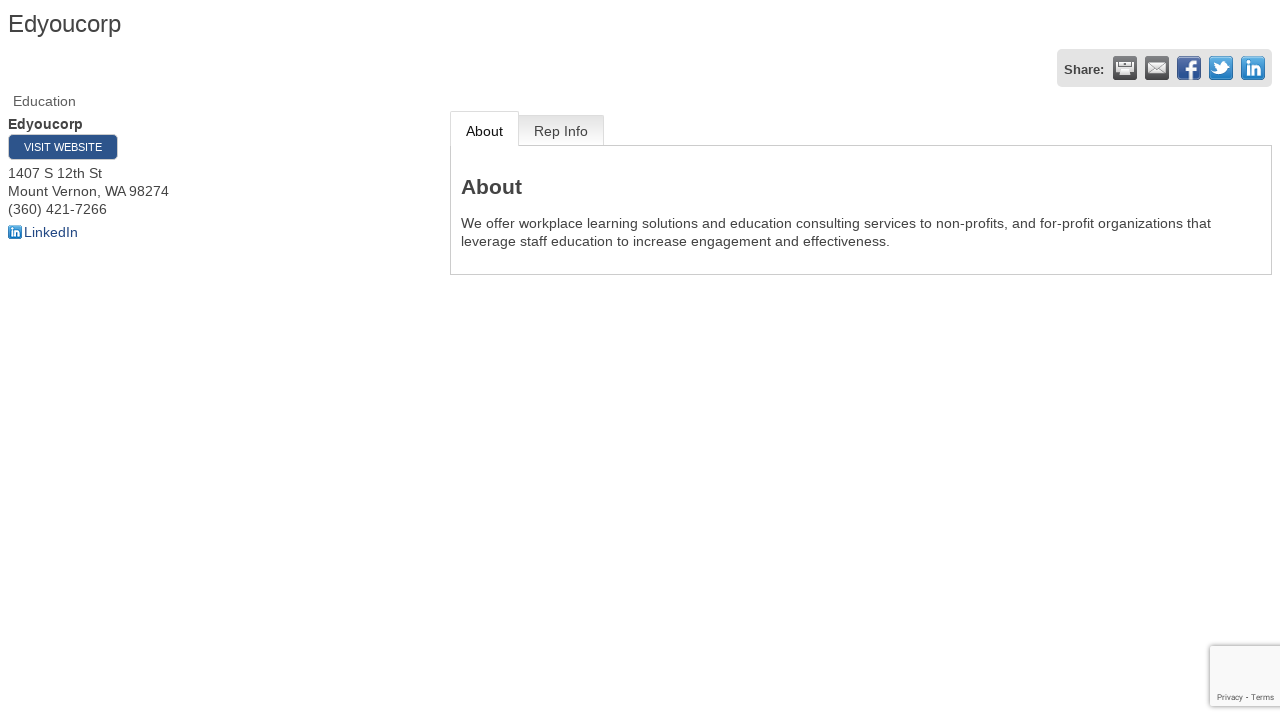

--- FILE ---
content_type: text/html; charset=utf-8
request_url: http://visit.mountvernonchamber.com/list/member/edyoucorp-2856
body_size: 4835
content:

<!DOCTYPE html>
<html>
<!--
Request for http://www.mountvernonchamber.com/cmvisit/ failed at 5:41 AM 11/21/2025
ERROR: 308 Permanent Redirect
Request Headers:
  x-localrequest=1
  User-Agent=Mozilla/5.0 (Windows NT 10.0; Win64; x64) AppleWebKit/537.36 (KHTML, like Gecko) Chrome/107.0.0.0 Safari/537.36
-->
<head>
<!-- start injected HTML (CCID=72) -->
<!-- page template: http://www.mountvernonchamber.com/cmvisit/ -->
<title>Edyoucorp | Education</title>
<base href="http://www.mountvernonchamber.com/visitors/" />
<meta name="keywords" content="edyoucorp;  corporate learning skagit; skagit professional development   " />
<meta name="description" content="Edyoucorp | Education" />
<link href="http://visit.mountvernonchamber.com/integration/customerdefinedcss?_=Sx5Ccg2" rel="stylesheet" type="text/css" />
<!-- link for rss not inserted -->
<link rel="canonical" href="http://business.mountvernonchamber.com/list/member/edyoucorp-2856" />
<!-- end injected HTML -->

    <script type="text/javascript" src="http://code.jquery.com/jquery-3.7.1.min.js"></script>
    <script type="text/javascript" src="http://code.jquery.com/ui/1.13.2/jquery-ui.min.js"></script>
    <script type="text/javascript" src="http://ajax.aspnetcdn.com/ajax/globalize/0.1.1/globalize.min.js"></script>
    <script type="text/javascript" src="http://ajax.aspnetcdn.com/ajax/globalize/0.1.1/cultures/globalize.culture.en-US.js"></script>
    <script type="text/javascript">
        var MNI = MNI || {};
        MNI.CurrentCulture = 'en-US';
        MNI.CultureDateFormat = 'M/d/yyyy';
        MNI.BaseUrl = 'http://visit.mountvernonchamber.com';
        MNI.jQuery = jQuery.noConflict(true);
        MNI.Page = {
            Domain: 'visit.mountvernonchamber.com',
            Context: 299,
            Category: null,
            Member: 2856,
            MemberPagePopup: true
        };
    </script>


    <script src="https://www.google.com/recaptcha/enterprise.js?render=6LfI_T8rAAAAAMkWHrLP_GfSf3tLy9tKa839wcWa" async defer></script>
    <script>

        const SITE_KEY = '6LfI_T8rAAAAAMkWHrLP_GfSf3tLy9tKa839wcWa';

        // Repeatedly check if grecaptcha has been loaded, and call the callback once it's available
        function waitForGrecaptcha(callback, retries = 10, interval = 1000) {
            if (typeof grecaptcha !== 'undefined' && grecaptcha.enterprise.execute) {
                callback();
            } else if (retries > 0) { 
                setTimeout(() => {
                    waitForGrecaptcha(callback, retries - 1, interval);
                }, interval);
            } else {
                console.error("grecaptcha is not available after multiple attempts");
            }
        }

        // Generates a reCAPTCHA v3 token using grecaptcha.enterprise and injects it into the given form.
        // If the token input doesn't exist, it creates one. Then it executes the callback with the token.
        function setReCaptchaToken(formElement, callback, action = 'submit') {
            grecaptcha.enterprise.ready(function () {
                grecaptcha.enterprise.execute(SITE_KEY, { action: action }).then(function (token) {

                    MNI.jQuery(function ($) {
                        let input = $(formElement).find("input[name='g-recaptcha-v3']");

                        if (input.length === 0) {
                            input = $('<input>', {
                                type: 'hidden',
                                name: 'g-recaptcha-v3',
                                value: token
                            });
                            $(formElement).append(input);
                        }
                        else
                            $(input).val(token);

                        if (typeof callback === 'function') callback(token);
                    })

                });
            });
        }

    </script>




<script src="http://visit.mountvernonchamber.com/Content/bundles/MNI?v=34V3-w6z5bLW9Yl7pjO3C5tja0TdKeHFrpRQ0eCPbz81"></script>
    <link rel="stylesheet" href="http://code.jquery.com/ui/1.13.2/themes/base/jquery-ui.css" type="text/css" media="all" />

        <script type="text/javascript">
        MNI.Page.MemberFilter = 'list';
        MNI.jQuery(function ($) {
            MNI.Plugins.Tabs.Init('#mn-member-tab-content-container');
            MNI.Plugins.Tabs.InitExternal('#mn-content a.externalTab');

            $('#mn-directory-contactmember').click(function() {
                $('#mn-directory-contactform').submit();
            });

            $('.mn-directory-contactrep').click(function() {
                var id = $(this).attr('repid')
                $('#contactform-repid').val(id);
                $('#mn-directory-contactform').submit();
            });





            var tabContainer = '#mn-member-tab-content-container';

            // Set the active tab to the URL hash, if one is present.
            var activeTab = $(window.location.hash, tabContainer);

            if (!activeTab.length)
                activeTab = $('.mn-tabs-content .mn-active', tabContainer);

            activeTab.eq(0).trigger('mn-tab-active');
            
        });
    </script>


<meta property='og:url' content='http://visit.mountvernonchamber.com/list/member/edyoucorp-2856' />
<meta property='og:title' content='Edyoucorp' />
<meta property='og:description' content='We offer workplace learning solutions and education consulting services to non-profits, and for-profit organizations that leverage staff education to increase engagement and effectiveness.  ' />


</head>
<body>
    <div id="mn-content" class="mn-content">
                   







    <div id="fb-root"></div>
    <script>(function(d, s, id) {
        var js, fjs = d.getElementsByTagName(s)[0];
        if (d.getElementById(id)) return;
        js = d.createElement(s); js.id = id;
        js.src = "//connect.facebook.net/en_US/all.js#xfbml=1";
        fjs.parentNode.insertBefore(js, fjs);
    }(document, 'script', 'facebook-jssdk'));</script>

<div id="mn-member-results-member" itemscope="itemscope" itemtype="http://schema.org/LocalBusiness" class="mn-module-content">
    <div id="mn-resultscontainer">
        
                <div id="mn-pagetitle" class="mn-member-title">
            <h1 itemprop="name">Edyoucorp</h1>
        </div>
        


<div class="mn-banner mn-banner-premier"><div id="mn-banner"><noscript><iframe src="http://visit.mountvernonchamber.com/sponsors/adsframe?context=299&amp;memid=2856&amp;maxWidth=724&amp;maxHeight=500&amp;max=1&amp;rotate=False" width="724" height="500" scrolling="no" frameborder="0" allowtransparency="true" marginwidth="0" marginheight="0"></iframe></noscript></div></div>
<script type="text/javascript">
    var _mnisq=_mnisq||[];
    _mnisq.push(["domain","visit.mountvernonchamber.com"],["context",299],["member",2856],["max",5],["rotate",1],["maxWidth",724],["maxHeight",500],["create","mn-banner"]);
    (function(b,d,a,c){b.getElementById(d)||(c=b.getElementsByTagName(a)[0],a=b.createElement(a),a.type="text/javascript",a.async=!0,a.src="http://visit.mountvernonchamber.com/Content/Script/Ads.min.js",c.parentNode.insertBefore(a,c))})(document,"mni-ads-script","script");
</script>
                    <div class="mn-actions mn-actions-share">
                <ul class="mn-share mn-details-share">
                    <li class="mn-sharelabel">Share:</li>
                    <li class="mn-shareprint"><a href="http://visit.mountvernonchamber.com/list/member/edyoucorp-2856?rendermode=print" title="Print this page" rel="nofollow" onclick="return!MNI.Window.Print(this)" target="_blank">&nbsp;</a></li>
                    <li class="mn-shareemail"><a href="javascript:MNI.Dialog.ContactFriend('member',2856)" title="Share by Email">&nbsp;</a></li>
                    <li class="mn-sharefacebook"><a href="https://www.facebook.com/sharer.php?u=http%3a%2f%2fvisit.mountvernonchamber.com%2flist%2fmember%2fedyoucorp-2856&amp;p[title]=Edyoucorp" title="Share on Facebook">&nbsp;</a></li>
                    <li class="mn-sharetwitter"><a href="https://www.twitter.com/share?url=http://visit.mountvernonchamber.com/list/member/edyoucorp-2856&amp;text=Edyoucorp" title="Share on Twitter">&nbsp;</a></li>
                    <li class="mn-sharelinkedin"><a href="https://www.linkedin.com/shareArticle?mini=true&amp;url=http%3a%2f%2fvisit.mountvernonchamber.com%2flist%2fmember%2fedyoucorp-2856&amp;title=Edyoucorp" title="Share on LinkedIn">&nbsp;</a></li>
                </ul>
            </div>
                <div id="mn-member-facebooklike" class="fb-like" data-href="http://visit.mountvernonchamber.com/list/member/edyoucorp-2856" data-send="false" data-layout="button_count" data-width="130" data-show-faces="false" data-action="recommend"></div>
        <div class="mn-member-cat-container">
            <ul class="mn-member-cats">
                <li>Education</li>
            </ul>
        </div>
        <div class="mn-clear"></div>
        <div class="mn-member-details">
            <div class="mn-member-sidebar">
                <div id="mn-member-general" class="mn-section">
                    <div class="mn-section-content">
						<div id="mn-member-name-nologo">Edyoucorp</div>
                        <div class="mn-memberinfo-block-actions">
                            <ul>
                                <li id="mn-memberinfo-block-website"><a itemprop="url" href="http://www.edyoucorp.com" class="mn-print-url" onclick="MNI.Hit.MemberWebsite(2856)" title="Visit the website of Edyoucorp" target="_self">Visit Website</a></li>
                                                                                                                                                                        </ul>
                        </div>
						<div itemprop="address" itemscope="itemscope" itemtype="http://schema.org/PostalAddress" class="mn-member-basicinfo">
							<div itemprop="streetAddress" class="mn-address1">1407 S 12th St</div>
<div itemprop="citystatezip" class="mn-citystatezip"><span itemprop="addressLocality" class="mn-cityspan">Mount Vernon</span><span class="mn-commaspan">, </span><span itemprop="addressRegion" class="mn-stspan">WA</span> <span itemprop="postalCode" class="mn-zipspan">98274</span></div>

							<div itemprop="telephone" class="mn-member-phone1">(360) 421-7266</div>
							<div itemprop="telephone" class="mn-member-phone2"></div>
                            						</div>
                        <div id="mn-memberinfo-block-socialnetworks">
                            <ul>
                                <li class="mn-social-linkedin"><a href="https://www.linkedin.com/company/edyoucorp/" class="mn-print-url" target="_blank" title="Visit Edyoucorp at LinkedIn">LinkedIn</a></li>
                            </ul>
                        </div>
                                        </div>
                </div>
            </div>
            <div id="mn-member-tab-content-container" class="">
                <div id="mn-member-tabnav">
                    <ul class="mn-tabs">
                        <li id="mn-tab-about"><a href="http://visit.mountvernonchamber.com/list/member/edyoucorp-2856#about" rel="nofollow" class="mn-active">About</a></li>
                                                                                                        <li id="mn-tab-repinfo"><a href="http://visit.mountvernonchamber.com/list/member/edyoucorp-2856#repinfo" rel="nofollow" class="">Rep Info</a></li>
                                                            </ul>
                </div>
                <div class="mn-member-content">
                    <ul class="mn-tabs-content">
                        <li id="about" class="mn-active">
                            <div id="mn-member-aboutus" class="mn-section">
                                <div class="mn-section-head">
                                    <h2>About</h2>
                                </div>
                                <div class="mn-section-content">
                                    <p>
                                        We offer workplace learning solutions and education consulting services to non-profits, and for-profit organizations that leverage staff education to increase engagement and effectiveness.  
                                    </p>
                                </div>
                            </div>
                            <div class="mn-clear"></div>
                        </li>
                                                                                                        <li id="repinfo" class="">
                            <div id="mn-member-reps" class="mn-section">
                                <div class="mn-section-head">
                                    <h2>Whom to Contact</h2>
                                </div>
                                <div class="mn-section-content">
                                    <ul class="mn-member-reps">
                                        <li>    <div class="mn-member-repname">
            <span class="mn-rep-prefix">Mr.</span>
                <span class="mn-rep-fullname">Bruce  Cox</span>
    </div>
        <div class="mn-member-reptitle">Founder</div>
        <div class="mn-member-repphone">
            <span>Cell Phone:</span>
            <span>(360) 421-7266</span>
        </div>
        <div class="mn-member-repemail">
            <a href="javascript:void(0)" class="mn-directory-contactrep" repid="8208">Send an Email</a>
        </div>
</li>
                                    </ul>
                                </div>
                            </div>
                            <div class="mn-clear"></div>
                        </li>
                                                            </ul>
                </div>
            </div>
        </div>
        <div class="mn-clear"></div>
        <form id="mn-directory-contactform" action="http://visit.mountvernonchamber.com/inforeq/contactmembers" method="post" target="_blank" style="display:none">
            <input type="hidden" name="targets" value="2856" />
            <input type="hidden" name="command" value="addSingleMember" />
            <input id="contactform-repid" type="hidden" name="repid" value="" />
        </form>
    </div>
</div>

        <div class="mn-clear"></div>
    </div>

</body>
</html>




--- FILE ---
content_type: text/html; charset=utf-8
request_url: https://www.google.com/recaptcha/enterprise/anchor?ar=1&k=6LfI_T8rAAAAAMkWHrLP_GfSf3tLy9tKa839wcWa&co=aHR0cDovL3Zpc2l0Lm1vdW50dmVybm9uY2hhbWJlci5jb206ODA.&hl=en&v=TkacYOdEJbdB_JjX802TMer9&size=invisible&anchor-ms=20000&execute-ms=15000&cb=5oli9ylsydt
body_size: 45738
content:
<!DOCTYPE HTML><html dir="ltr" lang="en"><head><meta http-equiv="Content-Type" content="text/html; charset=UTF-8">
<meta http-equiv="X-UA-Compatible" content="IE=edge">
<title>reCAPTCHA</title>
<style type="text/css">
/* cyrillic-ext */
@font-face {
  font-family: 'Roboto';
  font-style: normal;
  font-weight: 400;
  src: url(//fonts.gstatic.com/s/roboto/v18/KFOmCnqEu92Fr1Mu72xKKTU1Kvnz.woff2) format('woff2');
  unicode-range: U+0460-052F, U+1C80-1C8A, U+20B4, U+2DE0-2DFF, U+A640-A69F, U+FE2E-FE2F;
}
/* cyrillic */
@font-face {
  font-family: 'Roboto';
  font-style: normal;
  font-weight: 400;
  src: url(//fonts.gstatic.com/s/roboto/v18/KFOmCnqEu92Fr1Mu5mxKKTU1Kvnz.woff2) format('woff2');
  unicode-range: U+0301, U+0400-045F, U+0490-0491, U+04B0-04B1, U+2116;
}
/* greek-ext */
@font-face {
  font-family: 'Roboto';
  font-style: normal;
  font-weight: 400;
  src: url(//fonts.gstatic.com/s/roboto/v18/KFOmCnqEu92Fr1Mu7mxKKTU1Kvnz.woff2) format('woff2');
  unicode-range: U+1F00-1FFF;
}
/* greek */
@font-face {
  font-family: 'Roboto';
  font-style: normal;
  font-weight: 400;
  src: url(//fonts.gstatic.com/s/roboto/v18/KFOmCnqEu92Fr1Mu4WxKKTU1Kvnz.woff2) format('woff2');
  unicode-range: U+0370-0377, U+037A-037F, U+0384-038A, U+038C, U+038E-03A1, U+03A3-03FF;
}
/* vietnamese */
@font-face {
  font-family: 'Roboto';
  font-style: normal;
  font-weight: 400;
  src: url(//fonts.gstatic.com/s/roboto/v18/KFOmCnqEu92Fr1Mu7WxKKTU1Kvnz.woff2) format('woff2');
  unicode-range: U+0102-0103, U+0110-0111, U+0128-0129, U+0168-0169, U+01A0-01A1, U+01AF-01B0, U+0300-0301, U+0303-0304, U+0308-0309, U+0323, U+0329, U+1EA0-1EF9, U+20AB;
}
/* latin-ext */
@font-face {
  font-family: 'Roboto';
  font-style: normal;
  font-weight: 400;
  src: url(//fonts.gstatic.com/s/roboto/v18/KFOmCnqEu92Fr1Mu7GxKKTU1Kvnz.woff2) format('woff2');
  unicode-range: U+0100-02BA, U+02BD-02C5, U+02C7-02CC, U+02CE-02D7, U+02DD-02FF, U+0304, U+0308, U+0329, U+1D00-1DBF, U+1E00-1E9F, U+1EF2-1EFF, U+2020, U+20A0-20AB, U+20AD-20C0, U+2113, U+2C60-2C7F, U+A720-A7FF;
}
/* latin */
@font-face {
  font-family: 'Roboto';
  font-style: normal;
  font-weight: 400;
  src: url(//fonts.gstatic.com/s/roboto/v18/KFOmCnqEu92Fr1Mu4mxKKTU1Kg.woff2) format('woff2');
  unicode-range: U+0000-00FF, U+0131, U+0152-0153, U+02BB-02BC, U+02C6, U+02DA, U+02DC, U+0304, U+0308, U+0329, U+2000-206F, U+20AC, U+2122, U+2191, U+2193, U+2212, U+2215, U+FEFF, U+FFFD;
}
/* cyrillic-ext */
@font-face {
  font-family: 'Roboto';
  font-style: normal;
  font-weight: 500;
  src: url(//fonts.gstatic.com/s/roboto/v18/KFOlCnqEu92Fr1MmEU9fCRc4AMP6lbBP.woff2) format('woff2');
  unicode-range: U+0460-052F, U+1C80-1C8A, U+20B4, U+2DE0-2DFF, U+A640-A69F, U+FE2E-FE2F;
}
/* cyrillic */
@font-face {
  font-family: 'Roboto';
  font-style: normal;
  font-weight: 500;
  src: url(//fonts.gstatic.com/s/roboto/v18/KFOlCnqEu92Fr1MmEU9fABc4AMP6lbBP.woff2) format('woff2');
  unicode-range: U+0301, U+0400-045F, U+0490-0491, U+04B0-04B1, U+2116;
}
/* greek-ext */
@font-face {
  font-family: 'Roboto';
  font-style: normal;
  font-weight: 500;
  src: url(//fonts.gstatic.com/s/roboto/v18/KFOlCnqEu92Fr1MmEU9fCBc4AMP6lbBP.woff2) format('woff2');
  unicode-range: U+1F00-1FFF;
}
/* greek */
@font-face {
  font-family: 'Roboto';
  font-style: normal;
  font-weight: 500;
  src: url(//fonts.gstatic.com/s/roboto/v18/KFOlCnqEu92Fr1MmEU9fBxc4AMP6lbBP.woff2) format('woff2');
  unicode-range: U+0370-0377, U+037A-037F, U+0384-038A, U+038C, U+038E-03A1, U+03A3-03FF;
}
/* vietnamese */
@font-face {
  font-family: 'Roboto';
  font-style: normal;
  font-weight: 500;
  src: url(//fonts.gstatic.com/s/roboto/v18/KFOlCnqEu92Fr1MmEU9fCxc4AMP6lbBP.woff2) format('woff2');
  unicode-range: U+0102-0103, U+0110-0111, U+0128-0129, U+0168-0169, U+01A0-01A1, U+01AF-01B0, U+0300-0301, U+0303-0304, U+0308-0309, U+0323, U+0329, U+1EA0-1EF9, U+20AB;
}
/* latin-ext */
@font-face {
  font-family: 'Roboto';
  font-style: normal;
  font-weight: 500;
  src: url(//fonts.gstatic.com/s/roboto/v18/KFOlCnqEu92Fr1MmEU9fChc4AMP6lbBP.woff2) format('woff2');
  unicode-range: U+0100-02BA, U+02BD-02C5, U+02C7-02CC, U+02CE-02D7, U+02DD-02FF, U+0304, U+0308, U+0329, U+1D00-1DBF, U+1E00-1E9F, U+1EF2-1EFF, U+2020, U+20A0-20AB, U+20AD-20C0, U+2113, U+2C60-2C7F, U+A720-A7FF;
}
/* latin */
@font-face {
  font-family: 'Roboto';
  font-style: normal;
  font-weight: 500;
  src: url(//fonts.gstatic.com/s/roboto/v18/KFOlCnqEu92Fr1MmEU9fBBc4AMP6lQ.woff2) format('woff2');
  unicode-range: U+0000-00FF, U+0131, U+0152-0153, U+02BB-02BC, U+02C6, U+02DA, U+02DC, U+0304, U+0308, U+0329, U+2000-206F, U+20AC, U+2122, U+2191, U+2193, U+2212, U+2215, U+FEFF, U+FFFD;
}
/* cyrillic-ext */
@font-face {
  font-family: 'Roboto';
  font-style: normal;
  font-weight: 900;
  src: url(//fonts.gstatic.com/s/roboto/v18/KFOlCnqEu92Fr1MmYUtfCRc4AMP6lbBP.woff2) format('woff2');
  unicode-range: U+0460-052F, U+1C80-1C8A, U+20B4, U+2DE0-2DFF, U+A640-A69F, U+FE2E-FE2F;
}
/* cyrillic */
@font-face {
  font-family: 'Roboto';
  font-style: normal;
  font-weight: 900;
  src: url(//fonts.gstatic.com/s/roboto/v18/KFOlCnqEu92Fr1MmYUtfABc4AMP6lbBP.woff2) format('woff2');
  unicode-range: U+0301, U+0400-045F, U+0490-0491, U+04B0-04B1, U+2116;
}
/* greek-ext */
@font-face {
  font-family: 'Roboto';
  font-style: normal;
  font-weight: 900;
  src: url(//fonts.gstatic.com/s/roboto/v18/KFOlCnqEu92Fr1MmYUtfCBc4AMP6lbBP.woff2) format('woff2');
  unicode-range: U+1F00-1FFF;
}
/* greek */
@font-face {
  font-family: 'Roboto';
  font-style: normal;
  font-weight: 900;
  src: url(//fonts.gstatic.com/s/roboto/v18/KFOlCnqEu92Fr1MmYUtfBxc4AMP6lbBP.woff2) format('woff2');
  unicode-range: U+0370-0377, U+037A-037F, U+0384-038A, U+038C, U+038E-03A1, U+03A3-03FF;
}
/* vietnamese */
@font-face {
  font-family: 'Roboto';
  font-style: normal;
  font-weight: 900;
  src: url(//fonts.gstatic.com/s/roboto/v18/KFOlCnqEu92Fr1MmYUtfCxc4AMP6lbBP.woff2) format('woff2');
  unicode-range: U+0102-0103, U+0110-0111, U+0128-0129, U+0168-0169, U+01A0-01A1, U+01AF-01B0, U+0300-0301, U+0303-0304, U+0308-0309, U+0323, U+0329, U+1EA0-1EF9, U+20AB;
}
/* latin-ext */
@font-face {
  font-family: 'Roboto';
  font-style: normal;
  font-weight: 900;
  src: url(//fonts.gstatic.com/s/roboto/v18/KFOlCnqEu92Fr1MmYUtfChc4AMP6lbBP.woff2) format('woff2');
  unicode-range: U+0100-02BA, U+02BD-02C5, U+02C7-02CC, U+02CE-02D7, U+02DD-02FF, U+0304, U+0308, U+0329, U+1D00-1DBF, U+1E00-1E9F, U+1EF2-1EFF, U+2020, U+20A0-20AB, U+20AD-20C0, U+2113, U+2C60-2C7F, U+A720-A7FF;
}
/* latin */
@font-face {
  font-family: 'Roboto';
  font-style: normal;
  font-weight: 900;
  src: url(//fonts.gstatic.com/s/roboto/v18/KFOlCnqEu92Fr1MmYUtfBBc4AMP6lQ.woff2) format('woff2');
  unicode-range: U+0000-00FF, U+0131, U+0152-0153, U+02BB-02BC, U+02C6, U+02DA, U+02DC, U+0304, U+0308, U+0329, U+2000-206F, U+20AC, U+2122, U+2191, U+2193, U+2212, U+2215, U+FEFF, U+FFFD;
}

</style>
<link rel="stylesheet" type="text/css" href="https://www.gstatic.com/recaptcha/releases/TkacYOdEJbdB_JjX802TMer9/styles__ltr.css">
<script nonce="anHVxrBLTrKy2kDkTBRO3Q" type="text/javascript">window['__recaptcha_api'] = 'https://www.google.com/recaptcha/enterprise/';</script>
<script type="text/javascript" src="https://www.gstatic.com/recaptcha/releases/TkacYOdEJbdB_JjX802TMer9/recaptcha__en.js" nonce="anHVxrBLTrKy2kDkTBRO3Q">
      
    </script></head>
<body><div id="rc-anchor-alert" class="rc-anchor-alert"></div>
<input type="hidden" id="recaptcha-token" value="[base64]">
<script type="text/javascript" nonce="anHVxrBLTrKy2kDkTBRO3Q">
      recaptcha.anchor.Main.init("[\x22ainput\x22,[\x22bgdata\x22,\x22\x22,\[base64]/[base64]/[base64]/[base64]/[base64]/[base64]/[base64]/[base64]/[base64]/[base64]/[base64]/[base64]/[base64]/[base64]\\u003d\x22,\[base64]\x22,\x22YMOcQcOYwq5ISAvDlMKdOMOMD8OJwpHDvMKHwojDqmPCpUwFMsOXY33DtsKewq0UwoDCk8KewrnCtzc7w5gQwp/CqFrDiyhFByd/LcOOw4jDpMO9GcKBQsOcVMOeTDJAUT1pH8K9wq1RXCjDo8KgwrjCtlwlw7fCom9YNMKsdjzDicKQw7DDvsO8WTBJD8KAT3vCqQMGw6jCgcKDC8Oqw4zDoTzCkAzDr1rDgh7Cu8Oxw63DpcKuw6cHwr7Dh3PDo8KmLiNxw6MOwoTDvMO0wq3Cp8O2wpVowrvDmsK/J33Cl3/[base64]/DmAcmEMOBJwATw4bCqsOxdTXDrcKew6JAXCLDksKzw6DDi8O3w65MEmnCqxfCiMKmPCFAL8OnA8K0w7bCuMKsFnYJwp0Jw6vClsOTe8K/dsK5wqIZVhvDvWgFc8OLw6huw73Dv8OTdsKmwqjDnBhfUUHDksKdw7bClxfDhcOxbcO8N8OXfh3DtsOhwr/DgcOUwpLDpcKdMALDpRt4wpYaasKhNsOvcBvCjhQcZRI6wojCiUc/[base64]/wqXCqVo1w5dbwpFNLERew4AwFQ/[base64]/DhsOWPsKhw7VhQmbChhAKWMO7w6DCvMKLw7/CgMKHwq3CjMOZNhzCtMKdbcKywo3CowZPPMOOw5rCk8Ktwo/CokvCgsO7DCZjXMOYG8KAej5iRcOyOg/CqMKfEgQkw6UfcmtCwp/CicOww4DDssOMZDFfwrI2wqYjw5TDoBUxwpA4wqnCusObYsKDw4zChFfCmcK1MSAIZMKHw6rCh2QWXA7Cg1TDmx5hwqjDssKeYj/Dkj0IJ8OcwpjDnnfDgMOSwr1LwolUK2wFDVJ7w7jCpcKPwp5vEFLDkUfDo8Oiw4bCiRXDvMOdCxvDpcKrEcKSTcKYwozCnlTCmcKRw6vDqC3DrcOqw63CrcO0w7VLw5oHR8OKYDfCn8KrwrXCp1nClMKXw4/[base64]/DkcOUFcO3SsK+w7Q2w4LDhTsXG3nCoiohI0HDrMKRwprDsMOCwoXCsMOZw5TCsVZWw4DDs8K/[base64]/T8KVwoBmw53DjiPCmMKwwq7CjXgtw5dwwr/DuCDCi8K6woBKRsO7w7nDksK/[base64]/AMKowpxXw5FsGGHCmEs8wpDDgxh7UBJrw4XDusKrwrcKIm3DiMORwoEEfSd9w44Ow6ZRK8K9eATCp8O7wr3CjD8ZAMOkwr0GwqU5QsK9CsOwwp5kGEgJPMKXwrrCjgbCqSAZwpd6w77CqMK4w7ZIeGXClUNJw6QfwpnDvcKCYG4Mwp/[base64]/w5jDg8KjwoMjMF7DuUnDpsOvKmLDtcO+wqoPE8OIwoHDjBwXw7Y0wpvChcOSw5wuw6VXPn3ChDcsw6tbwqjDmMO5PmTCoEMHJUvCi8OMwoMEw5XCtyrDusKww5/[base64]/DhMOtwrVHw589wpYECgfDiBbDgMK0wrzClcKuw5BywqvCrm/[base64]/[base64]/DsHTCtCBHfjsswqnDlhAuwrXDsMO6wo/DsFxhaMKKw4NSw4XCmsOcX8OcOjDCmRTCqk7Ch2Ihw6ZJw6HDhAAdPMK1UcO6ZMOFw5VUPD10Mh/CqcOSQGEnwrLCn0fCmgrCqsONacOBw5kBwqZ/wqcLw57CqyPCpiFaYAIuZmTCmjDDkBXDpCVEOMOTwo5bw6bDj1DCqcKGwqTCqcKWVFfCrsKtwpUjwrbCocOzwrYWdcKQA8O+wrDDoMOYwqxPw608HcKzwr/CoMOcEcK2w64/NsK+wox+aRXDtj/Dk8OxM8O8M8OKw6/[base64]/[base64]/wqwSwr5Uw50Kw5UBwpEYwrPDlsKiCsOxZsO0wqdPYcKpdcKVwrVDwqXCscKUw7LDrH/DssKSYgkUa8K1wpPDk8OEN8OXwqrCmh8swr4dw6xQwo7Dh0LDq8OzQ8KqdMK/Q8ODKsOjN8Oww6DCoFXDisKIw57CkFnCqEXChwnChBfDm8Ohwo5UNsOoKcKQLMKLw6RCw417wqIbw4Bsw7gAwr00HSBZDMKbw70nw5/Cqi07HDVdw7TChF0Fw4kUw502wpnDhcORw6jCsytrw4YzBcKoMMOWHsKrRsKMeF/CqS5gbzh+wo/CiMONWcO0AgfClMKqasOew4p5wobCoV3CkcOkwoPCnhTCv8KywpLCgkPDvkTCo8O6w7rDi8KxEsOXDsKFw5J/HMKvwoYsw4TDv8KhWsOtwoXDk3tdwonDgzsPw49Wwo/CqBZww5PDj8Ofwq1SMsKALMOdHDjDtlJZCT0gPMOBIMK2wq0JfHzDkxfDiSnDiMOrwqPDp1oGwobDlnjCuwTCr8KOL8O5fcKewp3Dl8OdV8KIw6vCusKFF8OFw6tJwqVsM8KLDMOSX8Oqw693UWfCrcKqw7/Ct1oLBWbDlMOdQcOywr9oAsKkw5DDhMK4wrrClcOdwq7CmwzCtMK5H8KbJ8KQQMOYwogNP8Oqwo0KwqFOw5MZeUXDhMKfbcOlEQzDmcKPw7/Ck0IywqN8BloqwonDthbCksKzw4wawqFFMX7CicO5QcO2UXIMGcOVw5rCsk3Dnk7Ck8Kfa8Ozw40xw5PChghpw78ewozDn8O4Sy0/woB9SsK4UsObagsfw5zDuMKjPA4pwq/[base64]/ScKhZEY8w7bCtADDrcK1w4QJw47ChcKhwpLChsK0w6x9wrfCrkwIw57CrsKkw6vDocKqw6bDrmQOwoB3w6/[base64]/[base64]/Dh1jDiiLDosKfTcKINXdZw6nChsKRwpAfFWBFwoHDp0nDtsKgVMK7w7l4SQ/Dpw3Ct2JGw5pMHSJAw6VPw5HDhMKaGkjCuFvCuMOjOhrCgX/DhsOhwrNZw5HDs8OoCVPDjEUTEgLCtsO/wofDrMKJwq0ZYMK5OMOIwqc7GTo/IsOPwoAJwoUMDzZnHQ4/IMKlw60nIAQqWSvCrcOmFMK/wrvDtnzCvcKmTmrDrhvDlSIELcONw4dQw6/Ci8Kgw59Sw7wNwrcDM0BiK0sDb2TCisKONcOMZhJlLcOEwoViY8O/w54/NcKSPn9DwqkYVsKbw43CksKsWzdGw4lVw6XCjkjCr8KIw4g9Jz7Do8Ogw7XDsAA3eMOIwojDgVbCksKrw78fw6NbF33CoMKHw7LDrlvCm8KfCsO+HA9Fwp7CqyJBZScQwoVZw5PCjMOnwoTDo8Ojw6/DhkHCs8KQw5MXw60Pw71sMMK2w43CpEXCnSnCsgd+GMK+NMKIFXggw6AmVsOdwqwLwptcaMK0w6gww4l4UsOHw6JbWcKvNMOaw69Nwqo+O8KHwqtKUU17b1MBw5M3L0nDr2xHw7rDk2/CgsOBWxfChcOXwpXDtMOKwokTwrF4PgwRGjFSF8Ocw70da0wQwqdQWsK3wp7DnsKydzXDg8Ktw7NgDSrCqyYfwrlXwr14E8K3wpvDuTM6A8Otw4ovwrPDqTnDjMOCU8OkDsO1AFLDvD/Ck8OVw7bDjyIva8OPw4nCusOlHlfDh8O8wo0pwoTDgcOcPsOnw4rCtsKVwp/CjMOMw4DCtcOnS8O8w4nDo0piYxLCo8KDwpXCscOfD2dmFsKfeB9zwrcUwrnCisOow7LDsFPCqWZQw5FxM8K8HcOGZsOZwrUCw6DDk0sQw4Efw6bCosOuwrkTw4Qaw7XDvcKLaWs9wp53IsKTfMOaUsOgaS3DvQE/VMOXw4bCrMOiwr0swqAtwpJBwoFEwpUbV1nDpR9/ZiTCn8Kow5NwMMODwoRVw4nCiQXDpnNfwovCnsOawpUdw4EjJsO3wrUNCExWRsO7WBTDuynCt8OxwpdiwqhCwo7Cvk/[base64]/Dm08VS8K6FsKlYj5RwqHCvcOtdsKDasOuPls2wrLDqXIDCVUTw63CpU/DvsKyw6nChlLDvMOqegvChsK8S8KOwp7Ct0w/QsKgLsO/Z8K8FMO9w5XCnVDDp8KjfGAFwpdsHsKTCnICW8KeLMOhw6HCvcKDw47CgMOOIsKyfBRXw4fCpsKpw74/wr/Dk3LDkcOtwqXCrQrCjxjDrQ8Zw5nCuxYowp3ChEnChHtmwqrCpEzDgsOXXm7Cg8Oiw7d1XsKfAU0DN8K1w7drw7PDgsKww4bCjyI4f8Ohw43Ds8KUwqx9w6QAQcOxUUfDvWHDrMK/w4zCtMKYwrAGworDjl3DowLClMO8woNWH1kbUGHCpynCozLCr8K4worCjcOBHMK+acOuwpVXGsKUwo5ew7p0wptkwrRSeMKgwpvCkWLCg8KfajQAC8OHw5XDsQNJw4AyQ8K7QcOaWR3DgklcKhDCvzA9wpU4Z8KAUMKWw5zDky7CgzjCpcO4RMObwr/[base64]/CosKKwq/ChMOtCybCmsKsPT7Ck2vCg2/CosKYw7M1RMOvWWdHMA5oIH8Cw5zCpAodw6zDq3zDmMO9woQXw7nCtHMaAgbDqHIWFk/[base64]/Cj2k1wqnCoHvDuMOww7ILNDjDgcKZwoEfWDvDusORCsOsYMOSw4csw4cgNR/DscOGIcOiFsOnLmzDh08vw6DCmcOxPWPCrU/CoicYw7XCtwk5A8One8O7wprCjVQCwq3Dil/DhUfCvUvDm3/CkxXDm8K4wrkKW8KVUz3DmADCpsOtfcOATWDDm2bCuXfDnzLCh8OHBR9ywpBxw4fDuMKBw4jDkH/CqsO7w67CpcOGVRHCvBTDjcOlCsKQUcOiBcKYVMKLwrHDscODw71tRGvCiTzCmcKaRMKjwqbCnsOuRgZnb8K/w5VoUV5YwqQ6XU/Ct8OlO8KJwrYUdcO+wrwqw5PDi8KWw4rDocOowpTCs8KncVnCnwkhwo3DtTPCq1nCqcK/C8Osw6FqPMKGw4RsfMOvwpRyOFgzw49Dw7LCucO/[base64]/woNeU0VSw7pqw75jCwNDw5YJwrHCn8Kdw53CusOgDWPDnVfDvsOHw6ImwpRwwqkuw5kTw7xow6jDlsKiJ8ORZcOAdT17wozDvsOAw6DCpMOgw6Znw6LCnsO5VQooLMKDHsONBG8twrPDlsKmbsOFJTQKw67Dv0HDo2hfB8KtWyx+wqPCg8KDwr/DsEpvwqw6wqfDvCTCnCLCocOKwrHCkgdxEsK+wrnCth3CnBo+w5B5wr7DiMO5DCFPw7EHwrPDqsO3w59PJ2HDjcOaXMOgKsKdLVUbVHwLJcOYw7g7MQzCh8KAfMKFesKUwqbCn8KTwoRDNsK0IcKJPEtUcMO6V8OFBcO/w5g9TcKmwo/[base64]/D8ODw4vDmlPCtXdIw5kIwqLClgfDiwLCmMKFLcO/wosqIm/Cu8OXPcKWR8KzWcOfcsO0MMKzw7vCo0p3w5QNZUo8wq4Pwp8fa0gnAcKWPsOpw5HDv8KfLVPDrAdHYybDmxbCrFLCncKKfcKkREfDmzMeRMKzwqzDrcKPw5cNUmBDwpsqdyLCpV5pwpYEw45wwr/[base64]/Ck8K9Kg5TeBUhVcKow5dVw6dROQvDg0huw67CiSIRwr3CuznCs8OwdxtjwrUXdVUjw4NzcsK6ccKYwrxAJ8OiIQ7DoX1rNBPDqcOLHMK8T1wCTx7Dk8OCP1/Do2zCqSbCqlhyw6XDhsONVcKvwo3Dh8OqwrTDhkYGwoTCryzCpnPDnD1nw7Ibw57DmsOCwq3DmcONT8Kgw5rDucK6wrfDqWwlcEzCscOcFsOPw50hWFZRw5t1JXLDvsOuw7TDkMO8DXrCr2XDh0jDhMK7wqYkET/DhMO6w7JFwoHDjkMhC8O9w68RDyTDrHhLwqrCs8OYZMKwYMKzw70yYMOGw4TDr8OAw5xpQcKRw4DCgxVlRcKcwpvClFXCnMKzb3poW8KPLMKkw41wLMKxwqgVT0IQw70AwocFw6XDllvDqsKca28Awr1Awq4/woNCw7x9JsKCc8KMc8OMwoAMw5wWwrfDml0pwpVxw5XDqyfCvGBYTU5Nw5VVI8KLwr/DpMOBwpDDucKhw7A6wocxw6Rbw6cCw6HCt3DCp8KSL8KQZ0Zid8OwwqlvXcO/[base64]/Do0zCnGMkM8OjC8Kgw77DqsKbczzDqMOJd1XDg8KMGsOsKA4zJMOcwqDDksKwwqbCgibDtsOzD8KDwrnDqMKNMcOfPsOzw6ENGzYmwpbDhwHCpcOYSE/DkFrChU0zw5vDsm1PJcKgw4zCrXzDvCFrw5ghwpLDlRbCshTDjnDDlMK8MMKpw5FjeMOSE3bDnMOCw53Dl3gONMO/woXDv2nDinBDHMKKbGnDo8KvWSjClh/DhsKVKsOiwptfHhLCtCbChjNFw5PDiUDDlsO7w7IVEjEvXwNAICUMK8Osw44meTXDh8Ogw73Ds8Ogw7PDvl7DpMK5w4/DosKAw7ALQkrDt28kw5jDksOYFcOlw7TDtR7CnVcEw4MjwrNGVMOLwqLCs8O/TTVBAh7DvSp0wpHDgMK9w55UbmDDhGwdw4BVY8OhwoXDnkUEw6dWecOTwpcjwrhyUi1jwqM/FCkqIzPCiMOrw71zw7/ClV1CKMKSfsKWwpdMBTjCoSkbw7YFGMO1wpZ1BFvDlMO5wr45QVJkwqjCunw3Flolw6d/TMKBesOPEl5KX8OsCSfDg23CjRIGJQRwe8ONw4DCq2Usw4Q1HW8Ewplgb2PCslHCkcOFa0Npc8ONAsKewrI/wqbCicKGUUZcw6/[base64]/VsKsw4EaVmbCllJJLmlBwr3CkMK+w6pLd8KQL3FFIhtlUMOaVCoDOMOrCMOOP1EnbMOxw7HCmcOywrrCucKKThjDqMKGwrfCmjMuw6dXwpzClybDi3nDgMONw4jCo1AwU3dawpN/CCnDjUHCtFJmJ3JrPcK1a8KtwoLCvWAdNhLClcO0w6PDhDLDssKow4LCkDgaw4laX8O1KAUUQsOIb8K4w4PCmAzCpHw6LHfCt8KoHWt1fHdbwp7DqcOhEsOuw44+w6cpPn11UMOdX8Kiw4LDo8KbP8Kpw64Ww6rDlyjDq8Kww7TDi0Ifwr0Lwr/DosKcczFRGcKdfcK5dcOaw4xww5sqdBTDmi59W8K3wrlswobDkwrDulHDrx/DocOlwrfClcKjf1UrKcO+w63DrsOrw6HDu8OqLWnCi1fDncOTJsKDw55kw6LCtsOpwrt0w4J5eDUuw5fCnMOPDcOXwpxFwoLDiyTDlxTCocK6w5LDmsOfU8KwwpcYwpbChcOQwqBvwqPDpgTCpjTDs2wKwoTCkGvClBpvSsKxasK/w4FPw7nDmcO3QsKSN0BzSMOKw4zDjcOLw77DncKew5bCiMOMOsKZRSPChknDhcOvwqnCosO6w5PCkcKSA8Olw5gydWFzCVDDtMO1GcOPwrVUw5Ybw7rDkMK6wrMLw77DhcKwfsO/w7RPw4I8E8O1cx/[base64]/csKTw6lbwqp7PmFLacOzwqQeZUPDs8OjDcKUw6UGHsOjwosVa2rDlH/CmhfDtlfDtUJow5cFeMO/wpg8w70LanzCkMOIVMKVw6PDjkHDowV+w6nDpFLCo0jCgsO+wrXCtDBNIEDDr8OdwpVGwrlECcKCbELCpcKNwo7DrhsSOXTDnMOEw694CXrCicOuwqkMwqnCuMKNTGYkGMKlw7Fuw6/Di8OcAMOXwqfCmsKrwpNdZkM1wpTCrzvDmcKTwqzCsMO4LcKPwrfDrWwvw57DsEs8wpzDjkcjw79ewojCnCRtwoIqw4PCgMKdfD7DqmXCsi/CtBsRw7zDlU/DmRrDqUzCvsKww4jChkMUcsONwqfDrg5uworDvh7Cgg3DlsKzeMKrXXTCqsOvw6DDqUbDmyI3wrhpwpPDt8KvU8KsUMObX8Oewqt5w58yw54cwrQfwp/Do1XDksO6wo/DjsKnwofDrMOsw48ReW/Cu2kvw4EDOcKGwr1PTcK/RD1KwqU3wq9vwrrDpX7Cny7DhE7Cp20wWVgvJsK3fzPCjsOrwr0iLcOVGsOpw4HCnH3CvsODd8Osw7sxwoAhES88w41twok/PMOrQsOKU2xDwrvDvcOwwqDCrsOQA8OQw4HDl8O4aMKxHwnDnDnDuTHChU/Ds8O/wozDjsOPw67Ci34dDSIGI8Kew5bCr1BfwrZAfizDhxXDoMOhwrHCnkHCiFLCrcKYw6fCgsKBw5fDuHskUsOEW8KHGhDDuAvDvSbDqsOuRxLCkT9Qwr59w7/CuMKXJEpHwqgUw7fCg3zDqnLDoTbDjMOmU0TCi18pNm8tw7dow77Cp8OyOjZgw4MlZWh5VAw9QgjDgsKhw6zDhHrDpRZROxMaw7fDvVDCrCDDmcK8WmnDlMO2PivCsMK3axYVCmtUIk8/I1DDmm5Pwqlww7IuMsOEAsKXw47Dq0tXK8OKGTjDrsKJw5DDhMO1wonCgsO8w73Dkl3Dq8O4b8OAwrN0w6rDnGXDsE/CuEgQw7YWE8OFDinDoMKjwr8WW8KpAh/Do1BcwqTDo8Oqe8OywopUOsK5wp9BUcKdw5xjF8OaYMO3ZXtIwoDDvn3DtsOkP8Owwr3DvcKiw5tjw4/DqjXCssKxwpXDhUPDlsKtw7BZwp3ClU1fw65uXXzDh8Kdw77CpzVLJsOGQMOxdD0gIEHDr8K2w6PCmcK6w6xbwpDDncOtQD4vwqHCtmXCisKxwrQ7NMK7wojDsMKdFgfDrMOYanPCniACwqbDuygfw4lAw5AOw7U7w4bDr8O0G8K/w4Nkcw4QdcOcw6FOwqE+egNDMhDDrl/CsStWw4DDmDFxPSAmw5JNwo3DlsO/[base64]/CqRZPwq/[base64]/Dq8KTw5HCqkRSw7zCkF7Ct8Ohwq8rZMKrGMOow7fCi0ZcLMKVw4MmU8Oow49Ew54/[base64]/[base64]/CnUAxKmcCw6TDmmgXeWPCrMOnDTrDlcOtwoIww6ZMVsOXVxFiWMOqM1p/w69fw74Gw7/DjMOMwroQLDl2woRkKcOuwpXCkjNoUUcTw6IyBXjCkMK/wotiwoQLwpXDocKSw6gowphhworDrcOEw5HCpVfDm8KDUjAvIlt2woRww6JoQcOvw4rDlR8sZRXDlcKtw6cew64ATcOpwrtnVljCpikNwqkswpbCug/[base64]/TMK8w7fClsOWwoQ5dsO5w4vCm8O0RHNhQcKpw6E/w6EMNMO8w7oIw6w4fcKOw5o7wqFKIcOgw7gbw7PDsQLDs33DvMKPw5EXwrbDvz3DmhBWcMKtw71Aw5vCssKow7bCvG3Dq8KtwrphYj3DjMOew7bCqwzDksOcwo/[base64]/Ck8OZw4IIHiIwBsOYw6PDoGd3w4HCn8OcV3fDpsO/BsKEwoclwpLDmkgrYREYA23Cl2J6LMO1wq8/w7R6wqxYwrfCv8OVw6ArcwwKQsO8w6pKLMKfUcOEU0TDuBpbwo/DhATCmcKXXDfCosOCwpzDsAc5w4/CgsK1acOQwpvDqVAAIiHCrsKrw4fDoMKtYy4KYS4yMMKhwqrCh8KOw4TCsWzDrAPDgsKSw6jDq3ZWHMKpPsOaM0l3CsKmwr0wwoZIRyjDr8KdTh4Ld8KIwoDDgEV5w7tVIkcRfl7CmkLChsKIw4jDicOOQxHDkMO3wpHCmMKsanR3BR7DqMOAK1zChD09woFNw7J/H1nDgsOgw7ENRUtFW8KhwoVxU8Kpw6Z9bm5nP3HDvmdzA8OwwrBvwpHDvkjCpsOdw4A6Z8KOWlVTBVE5wq/DisOrfcKDw6fDjhtdVCrCr0kZwp1AwrXCkX1qUwphwq/[base64]/DmnAeRcOZYFvDni7CosKdOXTChcKJFsOWWisbLcKrBcOuIXLDvjU7w600wo8lXcOTw4nChsKGwpnCpsOVw7cAwrR/w7zCmG7CjMO2wovCjAbCncO/wpYKY8KaFi7Cl8OaDsKzMcK7wqrCvBPCj8K/bcK3DkYxwrDCqsKzw7gnLcKqw7HCuhbDscKoM8KYw5Fow6/CiMOUwrvClw0Mw44Aw7TDpsO9AsKEw5fCjcKHasO9GAxfw6ZnwrR7w6PDlhzCjcO/NS84w6rDhMK4fT0Ow5LCrMOAw4IowrPDrMOBw4jDmSg5bF7ClVQFwp3DrMKhQwrClcKNQ8KZGcOQwozDrykxwp7DgkQEKWXDusK3f3wPNglNwqYCw65eWsOVf8O8cHgjRAXDnsKwVC91woEvw6NJOMOvUAA5w4zDoX9Gw4/CviFBwo/[base64]/DhMK2wpBLdxnCh8Osw4LDjMKzw7bCoT1Zwqh+w6DDu0/DtMKifCx4PH9GwrhAT8KZw61YRinDo8Kywo/DukAFPMOxIMKRw7d5w5ZTHcOMHG7DpgYpU8O2wo52wpUVb1dGwr9PM1PCvQnDlcK2w4tIDsKJdkLDq8OAw6bCkSLDqsOaw7bCpsOBRcOQBWvCpMK8w7TCrD4HQU/DvXfDih/Di8K/[base64]/[base64]/[base64]/wrEcGysIwpQdLHPCnjjCtE9zwqXCpcKBwrBsw5PDisO8Tlo1fcKfW8K6woNgVsKmw7ReEFkUw4zCgAoQV8OWH8KbfMOQwrkgVsKCw7bCoQsiGyEOeMK/IMKTw6MSEUHDr14GC8OtwrHDol7Dm35RwovDjArCsMKiw6/[base64]/[base64]/EsOTQXHDssKrwpDCp8K+NzrDuVdREsKJEVPCjcOUw7cSw6VoEhAdS8KcCcKow6vCi8Oqw7TCtcOcw7XClHfDlcKKwqNXQRzDj23CkcOmL8OOw4TDgiFdw4HDv2s7wqjDggvDixMCAsOrwohfwrdyw6PDoMKow4zCnXUhIgrDmsK9OXlmI8Kmw7o6EE/CmsOqwpbClzYSw4AzZXQ9wp0Pw4LCvsKCwpsfwpfCjcOPwoF0woISw4tbMWfDlwh/EANEw6oLAmpWLMKDwqbDkiJcRkwJwo7DqMKBFQEMWnIHwq7Dk8Kpw57CssKewoQJw6DDk8Opw41MdMKgw7TDqsOfwobCk1dbw6DClsKDcsOpAcOHwofDs8OFKMOMdj9aQC7Dqkdyw4oIwq7Du3/DnnHCn8OSw5LDgi3Dj8OcZBnDmh5bwqIPC8OJOHjDmUfCjFdXA8O6JCHCtx1Mwp/CjBs+w5HCvCvCoHp8wolEcRshwr4qwr9LRAXDhkRKJ8O2w5ANwrrDhcKvBcO9ZcOSw4fDlcOAV19bw6HDq8KAw5B2w5bCi0DCmMO6w7l+wotLw5nCs8KIwq80YULDuyY1wosjw5zDj8KewqMkMFtawqpUwq/CugTCgsK/w557wqdnwp5YaMOSwq7DqFdtw5sLOWFMw7rDjH7CkCJfw4guw5LCvX3CoC7Dm8OSw4NQKMOIw7DChhAyMcOvw70Ow6BaUsKrecKUw5JHSxcpwownwpo+FCtZw5QVw64PwrgxwoZRBgJacyxCw48wCApUI8O8RjTDu3F/[base64]/w5DChMOuejvCoQIOBMKMIRzCnMO2w7AeFsKew7duI8KPAcK+w5TDpsKjwojCisOSw4QSQMOCwrQgASkuwrzCiMOeOw5tbRRRwqcqwpZPR8KxVMK7w6F9BMK8woMFw6ddwqrCtHsKw5lLw58ZHW8NwrDCiG1RRsOZw4dNw5g3wqtWT8O3w6zDg8Kjw7A9fsONAwnDlA/Dg8Olwp/DpH/Cnk7Dk8KFw5LDoiPCv3nClzbDjsKAw5vDicODEMOQw7EhLcK4U8KwMcOMHsK6w7w9w7UZw67DqsK6wp1QCcKiw4TDtidyQ8KQw7lMwqUCw7FGw7xDYMKMAsO1KMO/CSEndDUgYgbDkjTDmsKbKsOkwrReSxM6ZcOzwqzDuSjDu2JXLMKKw5jCscO/[base64]/[base64]/[base64]/Dn8OcT8ONwoxBw7bDqcOVC0nDkH5aw6HCv8OGbjDCmj/ChsKAdcOhIhbDosKidcODJgwJwqIULcKmeVMrwpsdVzAfwo1NwqYVAsKtKcKUw4VHRwXDsR7CvURGwp7DrMO3wotAZcOTwojDsgfDmRPCrEBDCsKhw7HCqBnCmsOveMK+E8KQw6EYwptPITxiMlfDocOmEzPDmsOXwovCgcK1C0syUcKmw7kGw5fChU5CVDZDwqM/w4oBOmpzd8OiwqddUGTCqXDCsicAw5PDqMOvw4VTwqvCmS5mw4HDv8O/[base64]/DoDDChsKFPMKgw5TDulrCucKswrs9wr/[base64]/Dsw7DuHljWMKndnRxI8KFw5jCo8KWOUXCoRnCjg7CtMO6w5NrwpQgU8OEw7PDvsO/w6s/woxHIcOWJGRbwrILVljDmMKScMOew5rCjE5QABvCkVbCscOJw6DCgcKUw7PDviQxwoDDuUrCkMOswq4TwqfCtltLU8OdAcK8w7jCpMOYLAPDrDNUw4/DpMO3wqpfw5vDn3jDlsKieSIeICENcTkWQsKnwofCrnkJNcOZwpttGMK8MRXCqcOaw5/[base64]/LMKVwrd0K8O4HcK5RMKIwrQJw53Cvg7CkcOqEU8cEirDkl3CmiF1wohDScOpEXl7ccOqwrzChGICw75rwr3Crl9Pw6LDuHMWfUDCg8OXwp4yVsOYw4HCncOfwpZKDX/Dt3wpLHIcJcOnLnZDYFvCqcOaTzNuQH9Kw5XCqMO2wofCp8OHS30KfMKBwrw7wpJAw6rCiMKRIQbCphlSAcKeVS7DlcObKBTDvMKOE8KrwrlDwpTDkxLDg1fCpD/Cl2PCv1bDoMKuHgIQw4FSw6MGSMK2ScKRHw15Ix7CpwbDgTHDrFLDok7DqsKqwoZbwqnCkcOuMFbCu2nCjcKeFXfCjWLDs8OuwqsdNMOCPBBiw47CrT3DlBTDuMK1V8Olw7TDtBAFBFvCuTTDmVrCgzRKWBXCgMO0wqNKw5fDrsKbUAjCsxUaNC7DqsK2wp/DpG7CoMOBAy/[base64]/CoV5KAcOcw65fbcKdw7scwqVqbsKNw7IAHRhkwqFud8KBw7trworCusKgCEzCrMKibwkAw7kFw41ABC3Ck8OzHnPDuQo8Fys8VjcPwoBGHj/CpgPDmMOyPgZsV8OvPMKJw6Z/AQ3ClC/CsX8yw6sHZVTDpMO/w57DiCPDk8OyX8Ouw74tDDBwNBLDtgxcwrnDlMObBCDCocKZGSJDEMOyw5fDu8Kkw4HCphHCpMOAKUjDmMKjw50zwpDCvhPCgsOuEsOpwowWBHY+wqnCmA9ETx7DlSUrEDYow4w/w7rDgcO5w6MmKB0EajwawrvCnlnDtUlpLcKVVnfDnsKoMlfDhh3DtMKwejZBa8K+w7rDinwbw5bDnMKOU8Ogw6XDqMOAwqJiwqXDnMKKX2/DoEhaw67Dl8OFw5NBXSTDgcKHf8Kdw4tGMcKNw4fDtMKWw5jCgcKeA8OJwrrCmcOcSjhEUipvY0oMwpdmFA5mWXd1SsOjAMOEYy7DgsO8DiMNw5HDnhvCp8KmGsOGUsOkwqPCuWM1ZgZxw7tuM8KRw5UjI8OTw6rDkUnCthsVw6/DrEp0w51PBFpsw4nCv8O2HWrDm8K5DcOvT8KybMKGw4nCjmbDjsOiXcK9M1zDrn/CoMK/wr/CgTZEbMKOwqwkM19NX3HDrTM3asOmw5F+w4dYREbDkT/[base64]/[base64]/IcOVQFdseVREaTLCjsK8YsONE8Kpw7trYsKzHMKqYsKVI8KlwqHClzbDrBZYVwDCpMK4UC/DhMOzw4LDnMObWzHDh8O0cHBHVkvDpjRGwq3CuMKDasOcf8OPw6LDtiPCk25Yw4TDjsK1JRTDinIMYDXCn2wcCABpQFPCmXFhwrsQwpgfRAtew7FVM8K0YcK/LMOPwpPCmsKuwrnCrFzCsRhUw5hdw5gMLADCulzCukE0NsOOwqEwRF/[base64]/d0HDsAkuw6MqfsOFT8OiSsOxwo0rw5TCsC5bwoEaw7wZw6AFwqlsfMKAAnFXwoFiwopyLTbCkMOFw4fCgBAhw7dJcMOiw5jDpsKjfAJyw7bCiVrCpQrDl8KAYjUBwq/DtUYkw4bCuy1YY3TDoMOrwr0VwpfDksOAwpo6wq4BAMOXw73Ck0zCnsKgwrfCocOqw6V0w40TDWHDnAphw5Bgw5VeFAbCgDY2A8Ovags0SQXDusKLwr/Cok7CtcOOw59rMMKpPsKAwrEIw6/DqsKIdMKDw5sWwpADw45YL2LDjjkZwogKwohsw6zDvMO8csK+wqHDlCp+w4sXWsOaaFPCgVdqw5Q1YmNnw4jDrndQRsKrSsOxZMK1IcK2aVzCjiTDgsKEO8KlIQfCiUvDgsKrO8Klw7pIccK7V8K1w7/CmMOmwpw/[base64]/DmSTDk8OGworDmMOnMsOWLsOBwpIafMO3DcOZWmDCjsKnw7DDkzfCs8KwwrQXwrvCgcKGwofCs1cqwqzDnsKaK8OZRsOqFsOkHMOYw41hwoTCiMOowp7Cv8OOw7PDqMOHT8O6w68Nw5duGMK9w7cFwrTDiCIrHkgVw5RZwrl+Lj9uT8Ogw5zCkcK/w5rCqjfDjSwkJMO+U8KHTsOTw7PCg8O1azvDhTNbMT3DncOGEcO8fFMVZsKsAAnDkMKDDcKuw6fDscO0F8K+wrHDvDvCk3DCrV7Cn8OPw67DmsKRYGIWHShHRk/Dh8Kfw5nCq8Kiwp7DmcOtEcKfMz9CKVMKw4ohYMO7cUHCtsKFw5oywp7CkAM9wo/DrcKhwpHCmS/DkMOpw4/DrcOvwppswoF7DsKtwrvDusKCFcOYGMO1wrPCvMOUHHHCnC/DumXCjcOSw6tTJVhMI8Oswr1xAMK8wrLDhMOoWC7Dp8OzfMOSwoLCkMK8VcKYGx0uZAjCrMOHQcKvZWFbw7HCnDs/HMOsCwdiwpfDnMOOZVLCmMK/w74xIMKfRsKxwpNrw5o+esOOw6UALyZkdQByMF/CicKLMcKMLAPDr8KtN8OfSFcrwqfCi8OJb8ONfDLDlcOCw6c9CcK/w4FQw5sFfzdpE8OOIVnDsh7CssKGGMO1EHTCucOUw7BLwrgfwpHCp8OowqfDrysaw7Esw7IKQ8KsA8O1TDcLesKfw6TChT5MdX7Dr8OhVDFbCMOEVDkdwqlcW3jDs8KHa8KZeyDDhXbCtg0/[base64]/GTrDnGTDn8KVwokXCEnCvSvDgcK6akTDo3MvLFo5wpIGFsK9w57CrsOyasKLESd/[base64]/[base64]/CpHbCi2w8RcKLCMKww5rDnsKNwqHDjgTDiGHCk1PDnMKVw6UEFD3DiDnCnjfCsMKCPsOUw6ZkwokLV8KGVVV1wp5rXAcJw7LCpsO/WsK/BlDCuHLCh8Oiw7PDjzRMw4PDqEnDsEcJRArDh3ETcgXCq8K2DMOYw6EPw5oYwqEsbjMCP2vCisKWw5DCuWxWw4vCrCPDvDrDv8Khw7sFKXYLUcKQw4PDvcK+Q8Oxw6NrwrIOw58BH8Kgwq5mw5gHwo5cJsOSGAtYR8Kiw6YOwr/[base64]/DmsOScsKTw4LCksKzwoZAwoJIN8KGw6BwwoM/JBZ/dWEtNsOMcx7DisKvZMK/[base64]/Q1TDrVvCli/DlQnCrMOWNhXDk3XDssK5wosOwq7DmSpwwqrCs8Oqb8KqPQNvDUAJw7tlTMOdwqTDgmdbNMKHwoE2w4EiEy/CkHxFU0wcAh3ChlBlXQLDugDDnQdCw6TDtUdgw4vCl8K+Q3hXwp/CqMKyw7lhwq1/w5xcAcOmw6bCgDTDnUXCjHNfw7bDt1rDlsKvwrIkwqAVH8Kiw63CmcOjwrAww4wpw6fCgx7CjBERQB3DjMKWw5nCpMKeH8O+w43DhE7DmcO6ZsKoCFECwpbCjsKSZgw0ZcKYAWo+w6U\\u003d\x22],null,[\x22conf\x22,null,\x226LfI_T8rAAAAAMkWHrLP_GfSf3tLy9tKa839wcWa\x22,0,null,null,null,1,[21,125,63,73,95,87,41,43,42,83,102,105,109,121],[7668936,496],0,null,null,null,null,0,null,0,null,700,1,null,0,\[base64]/tzcYADoGZWF6dTZkEg4Iiv2INxgAOgVNZklJNBoZCAMSFR0U8JfjNw7/vqUGGcSdCRmc4owCGQ\\u003d\\u003d\x22,0,0,null,null,1,null,0,0],\x22http://visit.mountvernonchamber.com:80\x22,null,[3,1,1],null,null,null,1,3600,[\x22https://www.google.com/intl/en/policies/privacy/\x22,\x22https://www.google.com/intl/en/policies/terms/\x22],\x22hHYvvs8tIcG98beOdjU7lMmhYeQkNNSuh+iJuA7R57M\\u003d\x22,1,0,null,1,1763728890760,0,0,[114,178],null,[47],\x22RC-dFd7AWy8gtJrlQ\x22,null,null,null,null,null,\x220dAFcWeA4utasrG1MEgZVehxDvRTxfbjgm22QodX8pHSsbAPH1dbAFUE9khRQK4ZYxx19vZBsfsckhKTSMDQp_qd0C_geHBx1p-g\x22,1763811690754]");
    </script></body></html>